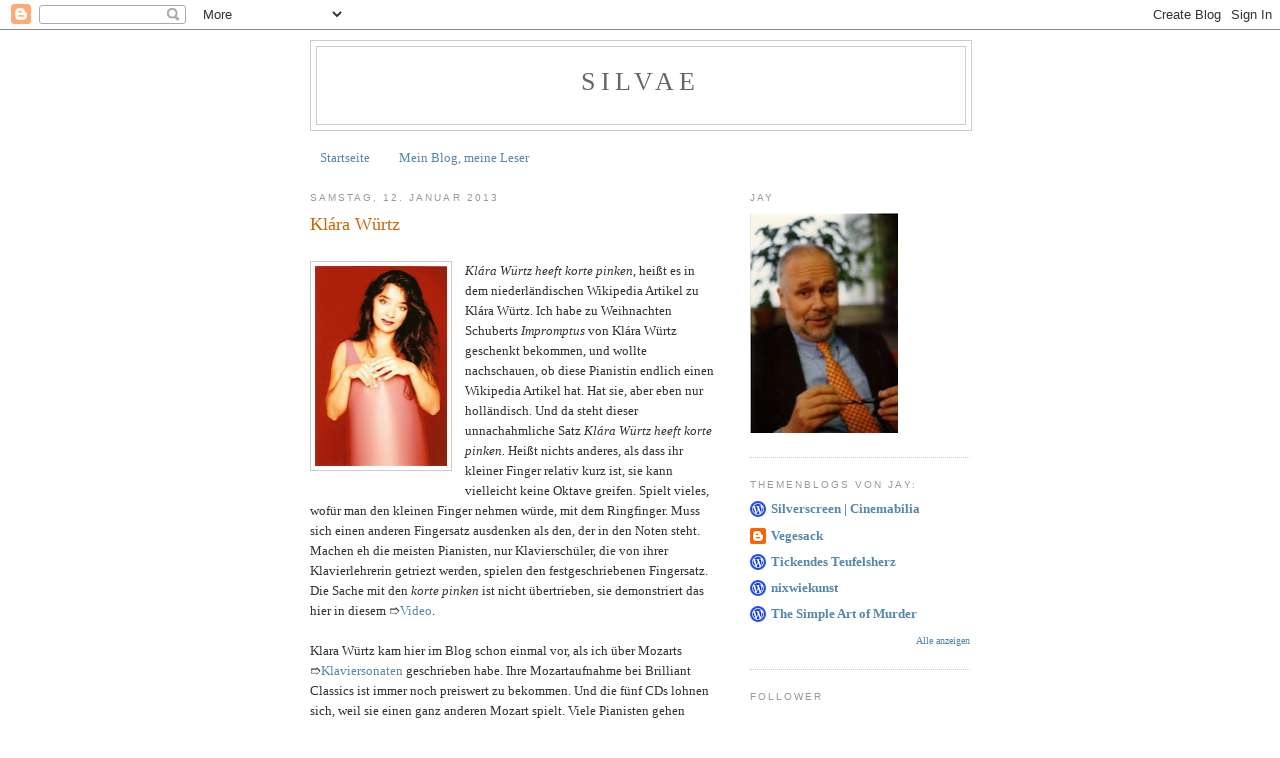

--- FILE ---
content_type: text/html; charset=UTF-8
request_url: https://loomings-jay.blogspot.com/b/stats?style=BLACK_TRANSPARENT&timeRange=ALL_TIME&token=APq4FmC0v71oqMgaliSGujnGjeHlKTp2KE5Ixf1aPi8f6UiMunvZ2PzZhDpVQaSVq_GyLJz5ldwKA5A0Ls95f0sQjS0i1NPd-Q
body_size: -10
content:
{"total":6841839,"sparklineOptions":{"backgroundColor":{"fillOpacity":0.1,"fill":"#000000"},"series":[{"areaOpacity":0.3,"color":"#202020"}]},"sparklineData":[[0,16],[1,15],[2,19],[3,28],[4,20],[5,20],[6,32],[7,19],[8,100],[9,45],[10,22],[11,21],[12,75],[13,28],[14,20],[15,36],[16,76],[17,64],[18,43],[19,79],[20,59],[21,30],[22,32],[23,26],[24,36],[25,33],[26,29],[27,41],[28,78],[29,0]],"nextTickMs":27692}